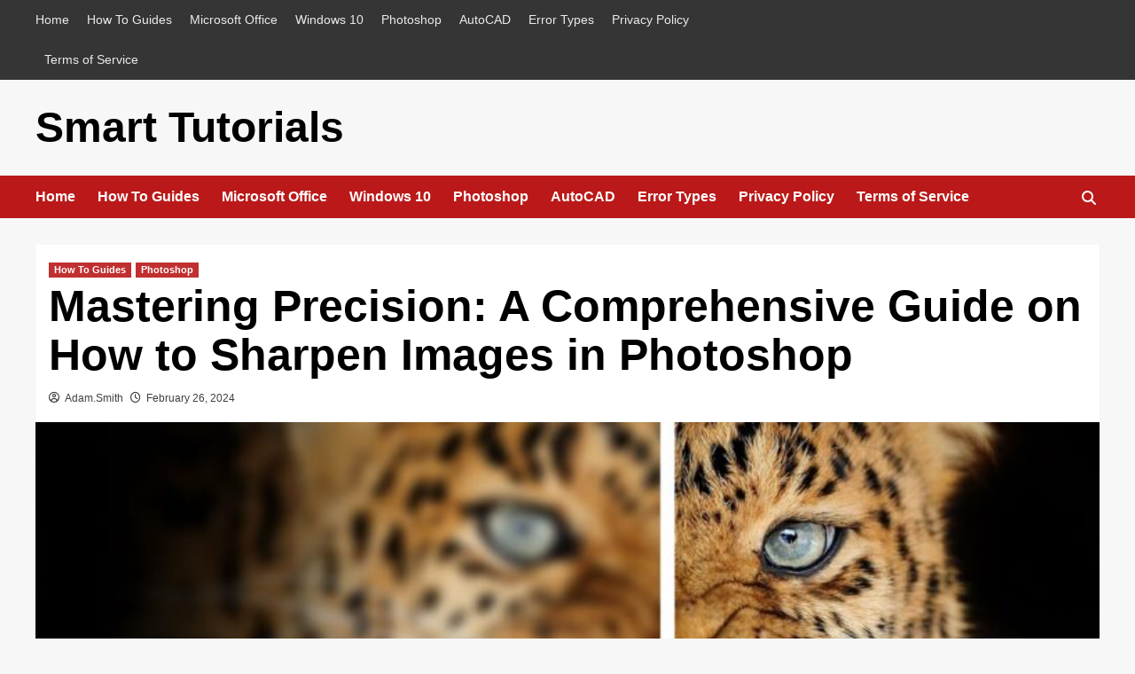

--- FILE ---
content_type: text/html; charset=UTF-8
request_url: https://smart-tutorials.info/mastering-precision-a-comprehensive-guide-on-how-to-sharpen-images-in-photoshop/
body_size: 12387
content:
<!doctype html><html lang="en-US"><head><meta charset="UTF-8"><meta name="viewport" content="width=device-width, initial-scale=1"><link rel="profile" href="https://gmpg.org/xfn/11"><meta name='robots' content='index, follow, max-image-preview:large, max-snippet:-1, max-video-preview:-1' /><link media="all" href="https://smart-tutorials.info/wp-content/cache/autoptimize/css/autoptimize_c214b01d3417810e2b6c0359bb6f968d.css" rel="stylesheet"><title>Mastering Precision: A Comprehensive Guide on How to Sharpen Images in Photoshop - Smart Tutorials</title><link rel="canonical" href="https://smart-tutorials.info/mastering-precision-a-comprehensive-guide-on-how-to-sharpen-images-in-photoshop/" /><meta property="og:locale" content="en_US" /><meta property="og:type" content="article" /><meta property="og:title" content="Mastering Precision: A Comprehensive Guide on How to Sharpen Images in Photoshop - Smart Tutorials" /><meta property="og:description" content="Introduction: In the realm of digital imaging, achieving sharp and crisp visuals is paramount for..." /><meta property="og:url" content="https://smart-tutorials.info/mastering-precision-a-comprehensive-guide-on-how-to-sharpen-images-in-photoshop/" /><meta property="og:site_name" content="Smart Tutorials" /><meta property="article:publisher" content="https://www.facebook.com/SolveTube" /><meta property="article:published_time" content="2024-02-26T06:23:26+00:00" /><meta property="og:image" content="https://smart-tutorials.info/wp-content/uploads/2024/02/How-To-Sharpen-Images-in-Photoshop.jpg" /><meta property="og:image:width" content="1280" /><meta property="og:image:height" content="720" /><meta property="og:image:type" content="image/jpeg" /><meta name="author" content="Adam.Smith" /><meta name="twitter:label1" content="Written by" /><meta name="twitter:data1" content="Adam.Smith" /><meta name="twitter:label2" content="Est. reading time" /><meta name="twitter:data2" content="5 minutes" /> <script type="application/ld+json" class="yoast-schema-graph">{"@context":"https://schema.org","@graph":[{"@type":"WebPage","@id":"https://smart-tutorials.info/mastering-precision-a-comprehensive-guide-on-how-to-sharpen-images-in-photoshop/","url":"https://smart-tutorials.info/mastering-precision-a-comprehensive-guide-on-how-to-sharpen-images-in-photoshop/","name":"Mastering Precision: A Comprehensive Guide on How to Sharpen Images in Photoshop - Smart Tutorials","isPartOf":{"@id":"https://smart-tutorials.info/#website"},"primaryImageOfPage":{"@id":"https://smart-tutorials.info/mastering-precision-a-comprehensive-guide-on-how-to-sharpen-images-in-photoshop/#primaryimage"},"image":{"@id":"https://smart-tutorials.info/mastering-precision-a-comprehensive-guide-on-how-to-sharpen-images-in-photoshop/#primaryimage"},"thumbnailUrl":"https://smart-tutorials.info/wp-content/uploads/2024/02/How-To-Sharpen-Images-in-Photoshop.jpg","datePublished":"2024-02-26T06:23:26+00:00","dateModified":"2024-02-26T06:23:26+00:00","author":{"@id":"https://smart-tutorials.info/#/schema/person/dc300776aa1b5daca712e23f641a2711"},"breadcrumb":{"@id":"https://smart-tutorials.info/mastering-precision-a-comprehensive-guide-on-how-to-sharpen-images-in-photoshop/#breadcrumb"},"inLanguage":"en-US","potentialAction":[{"@type":"ReadAction","target":["https://smart-tutorials.info/mastering-precision-a-comprehensive-guide-on-how-to-sharpen-images-in-photoshop/"]}]},{"@type":"ImageObject","inLanguage":"en-US","@id":"https://smart-tutorials.info/mastering-precision-a-comprehensive-guide-on-how-to-sharpen-images-in-photoshop/#primaryimage","url":"https://smart-tutorials.info/wp-content/uploads/2024/02/How-To-Sharpen-Images-in-Photoshop.jpg","contentUrl":"https://smart-tutorials.info/wp-content/uploads/2024/02/How-To-Sharpen-Images-in-Photoshop.jpg","width":1280,"height":720},{"@type":"BreadcrumbList","@id":"https://smart-tutorials.info/mastering-precision-a-comprehensive-guide-on-how-to-sharpen-images-in-photoshop/#breadcrumb","itemListElement":[{"@type":"ListItem","position":1,"name":"Home","item":"https://smart-tutorials.info/"},{"@type":"ListItem","position":2,"name":"Mastering Precision: A Comprehensive Guide on How to Sharpen Images in Photoshop"}]},{"@type":"WebSite","@id":"https://smart-tutorials.info/#website","url":"https://smart-tutorials.info/","name":"Ocean of Games","description":"","potentialAction":[{"@type":"SearchAction","target":{"@type":"EntryPoint","urlTemplate":"https://smart-tutorials.info/?s={search_term_string}"},"query-input":"required name=search_term_string"}],"inLanguage":"en-US"},{"@type":"Person","@id":"https://smart-tutorials.info/#/schema/person/dc300776aa1b5daca712e23f641a2711","name":"Adam.Smith","image":{"@type":"ImageObject","inLanguage":"en-US","@id":"https://smart-tutorials.info/#/schema/person/image/","url":"https://secure.gravatar.com/avatar/c662e97bcb4a2622aaa990354f2e956f?s=96&d=mm&r=g","contentUrl":"https://secure.gravatar.com/avatar/c662e97bcb4a2622aaa990354f2e956f?s=96&d=mm&r=g","caption":"Adam.Smith"},"url":"https://smart-tutorials.info/author/adam-smith/"}]}</script> <style id='classic-theme-styles-inline-css' type='text/css'>/*! This file is auto-generated */
.wp-block-button__link{color:#fff;background-color:#32373c;border-radius:9999px;box-shadow:none;text-decoration:none;padding:calc(.667em + 2px) calc(1.333em + 2px);font-size:1.125em}.wp-block-file__button{background:#32373c;color:#fff;text-decoration:none}</style><style id='global-styles-inline-css' type='text/css'>body{--wp--preset--color--black: #000000;--wp--preset--color--cyan-bluish-gray: #abb8c3;--wp--preset--color--white: #ffffff;--wp--preset--color--pale-pink: #f78da7;--wp--preset--color--vivid-red: #cf2e2e;--wp--preset--color--luminous-vivid-orange: #ff6900;--wp--preset--color--luminous-vivid-amber: #fcb900;--wp--preset--color--light-green-cyan: #7bdcb5;--wp--preset--color--vivid-green-cyan: #00d084;--wp--preset--color--pale-cyan-blue: #8ed1fc;--wp--preset--color--vivid-cyan-blue: #0693e3;--wp--preset--color--vivid-purple: #9b51e0;--wp--preset--gradient--vivid-cyan-blue-to-vivid-purple: linear-gradient(135deg,rgba(6,147,227,1) 0%,rgb(155,81,224) 100%);--wp--preset--gradient--light-green-cyan-to-vivid-green-cyan: linear-gradient(135deg,rgb(122,220,180) 0%,rgb(0,208,130) 100%);--wp--preset--gradient--luminous-vivid-amber-to-luminous-vivid-orange: linear-gradient(135deg,rgba(252,185,0,1) 0%,rgba(255,105,0,1) 100%);--wp--preset--gradient--luminous-vivid-orange-to-vivid-red: linear-gradient(135deg,rgba(255,105,0,1) 0%,rgb(207,46,46) 100%);--wp--preset--gradient--very-light-gray-to-cyan-bluish-gray: linear-gradient(135deg,rgb(238,238,238) 0%,rgb(169,184,195) 100%);--wp--preset--gradient--cool-to-warm-spectrum: linear-gradient(135deg,rgb(74,234,220) 0%,rgb(151,120,209) 20%,rgb(207,42,186) 40%,rgb(238,44,130) 60%,rgb(251,105,98) 80%,rgb(254,248,76) 100%);--wp--preset--gradient--blush-light-purple: linear-gradient(135deg,rgb(255,206,236) 0%,rgb(152,150,240) 100%);--wp--preset--gradient--blush-bordeaux: linear-gradient(135deg,rgb(254,205,165) 0%,rgb(254,45,45) 50%,rgb(107,0,62) 100%);--wp--preset--gradient--luminous-dusk: linear-gradient(135deg,rgb(255,203,112) 0%,rgb(199,81,192) 50%,rgb(65,88,208) 100%);--wp--preset--gradient--pale-ocean: linear-gradient(135deg,rgb(255,245,203) 0%,rgb(182,227,212) 50%,rgb(51,167,181) 100%);--wp--preset--gradient--electric-grass: linear-gradient(135deg,rgb(202,248,128) 0%,rgb(113,206,126) 100%);--wp--preset--gradient--midnight: linear-gradient(135deg,rgb(2,3,129) 0%,rgb(40,116,252) 100%);--wp--preset--font-size--small: 13px;--wp--preset--font-size--medium: 20px;--wp--preset--font-size--large: 36px;--wp--preset--font-size--x-large: 42px;--wp--preset--spacing--20: 0.44rem;--wp--preset--spacing--30: 0.67rem;--wp--preset--spacing--40: 1rem;--wp--preset--spacing--50: 1.5rem;--wp--preset--spacing--60: 2.25rem;--wp--preset--spacing--70: 3.38rem;--wp--preset--spacing--80: 5.06rem;--wp--preset--shadow--natural: 6px 6px 9px rgba(0, 0, 0, 0.2);--wp--preset--shadow--deep: 12px 12px 50px rgba(0, 0, 0, 0.4);--wp--preset--shadow--sharp: 6px 6px 0px rgba(0, 0, 0, 0.2);--wp--preset--shadow--outlined: 6px 6px 0px -3px rgba(255, 255, 255, 1), 6px 6px rgba(0, 0, 0, 1);--wp--preset--shadow--crisp: 6px 6px 0px rgba(0, 0, 0, 1);}:where(.is-layout-flex){gap: 0.5em;}:where(.is-layout-grid){gap: 0.5em;}body .is-layout-flow > .alignleft{float: left;margin-inline-start: 0;margin-inline-end: 2em;}body .is-layout-flow > .alignright{float: right;margin-inline-start: 2em;margin-inline-end: 0;}body .is-layout-flow > .aligncenter{margin-left: auto !important;margin-right: auto !important;}body .is-layout-constrained > .alignleft{float: left;margin-inline-start: 0;margin-inline-end: 2em;}body .is-layout-constrained > .alignright{float: right;margin-inline-start: 2em;margin-inline-end: 0;}body .is-layout-constrained > .aligncenter{margin-left: auto !important;margin-right: auto !important;}body .is-layout-constrained > :where(:not(.alignleft):not(.alignright):not(.alignfull)){max-width: var(--wp--style--global--content-size);margin-left: auto !important;margin-right: auto !important;}body .is-layout-constrained > .alignwide{max-width: var(--wp--style--global--wide-size);}body .is-layout-flex{display: flex;}body .is-layout-flex{flex-wrap: wrap;align-items: center;}body .is-layout-flex > *{margin: 0;}body .is-layout-grid{display: grid;}body .is-layout-grid > *{margin: 0;}:where(.wp-block-columns.is-layout-flex){gap: 2em;}:where(.wp-block-columns.is-layout-grid){gap: 2em;}:where(.wp-block-post-template.is-layout-flex){gap: 1.25em;}:where(.wp-block-post-template.is-layout-grid){gap: 1.25em;}.has-black-color{color: var(--wp--preset--color--black) !important;}.has-cyan-bluish-gray-color{color: var(--wp--preset--color--cyan-bluish-gray) !important;}.has-white-color{color: var(--wp--preset--color--white) !important;}.has-pale-pink-color{color: var(--wp--preset--color--pale-pink) !important;}.has-vivid-red-color{color: var(--wp--preset--color--vivid-red) !important;}.has-luminous-vivid-orange-color{color: var(--wp--preset--color--luminous-vivid-orange) !important;}.has-luminous-vivid-amber-color{color: var(--wp--preset--color--luminous-vivid-amber) !important;}.has-light-green-cyan-color{color: var(--wp--preset--color--light-green-cyan) !important;}.has-vivid-green-cyan-color{color: var(--wp--preset--color--vivid-green-cyan) !important;}.has-pale-cyan-blue-color{color: var(--wp--preset--color--pale-cyan-blue) !important;}.has-vivid-cyan-blue-color{color: var(--wp--preset--color--vivid-cyan-blue) !important;}.has-vivid-purple-color{color: var(--wp--preset--color--vivid-purple) !important;}.has-black-background-color{background-color: var(--wp--preset--color--black) !important;}.has-cyan-bluish-gray-background-color{background-color: var(--wp--preset--color--cyan-bluish-gray) !important;}.has-white-background-color{background-color: var(--wp--preset--color--white) !important;}.has-pale-pink-background-color{background-color: var(--wp--preset--color--pale-pink) !important;}.has-vivid-red-background-color{background-color: var(--wp--preset--color--vivid-red) !important;}.has-luminous-vivid-orange-background-color{background-color: var(--wp--preset--color--luminous-vivid-orange) !important;}.has-luminous-vivid-amber-background-color{background-color: var(--wp--preset--color--luminous-vivid-amber) !important;}.has-light-green-cyan-background-color{background-color: var(--wp--preset--color--light-green-cyan) !important;}.has-vivid-green-cyan-background-color{background-color: var(--wp--preset--color--vivid-green-cyan) !important;}.has-pale-cyan-blue-background-color{background-color: var(--wp--preset--color--pale-cyan-blue) !important;}.has-vivid-cyan-blue-background-color{background-color: var(--wp--preset--color--vivid-cyan-blue) !important;}.has-vivid-purple-background-color{background-color: var(--wp--preset--color--vivid-purple) !important;}.has-black-border-color{border-color: var(--wp--preset--color--black) !important;}.has-cyan-bluish-gray-border-color{border-color: var(--wp--preset--color--cyan-bluish-gray) !important;}.has-white-border-color{border-color: var(--wp--preset--color--white) !important;}.has-pale-pink-border-color{border-color: var(--wp--preset--color--pale-pink) !important;}.has-vivid-red-border-color{border-color: var(--wp--preset--color--vivid-red) !important;}.has-luminous-vivid-orange-border-color{border-color: var(--wp--preset--color--luminous-vivid-orange) !important;}.has-luminous-vivid-amber-border-color{border-color: var(--wp--preset--color--luminous-vivid-amber) !important;}.has-light-green-cyan-border-color{border-color: var(--wp--preset--color--light-green-cyan) !important;}.has-vivid-green-cyan-border-color{border-color: var(--wp--preset--color--vivid-green-cyan) !important;}.has-pale-cyan-blue-border-color{border-color: var(--wp--preset--color--pale-cyan-blue) !important;}.has-vivid-cyan-blue-border-color{border-color: var(--wp--preset--color--vivid-cyan-blue) !important;}.has-vivid-purple-border-color{border-color: var(--wp--preset--color--vivid-purple) !important;}.has-vivid-cyan-blue-to-vivid-purple-gradient-background{background: var(--wp--preset--gradient--vivid-cyan-blue-to-vivid-purple) !important;}.has-light-green-cyan-to-vivid-green-cyan-gradient-background{background: var(--wp--preset--gradient--light-green-cyan-to-vivid-green-cyan) !important;}.has-luminous-vivid-amber-to-luminous-vivid-orange-gradient-background{background: var(--wp--preset--gradient--luminous-vivid-amber-to-luminous-vivid-orange) !important;}.has-luminous-vivid-orange-to-vivid-red-gradient-background{background: var(--wp--preset--gradient--luminous-vivid-orange-to-vivid-red) !important;}.has-very-light-gray-to-cyan-bluish-gray-gradient-background{background: var(--wp--preset--gradient--very-light-gray-to-cyan-bluish-gray) !important;}.has-cool-to-warm-spectrum-gradient-background{background: var(--wp--preset--gradient--cool-to-warm-spectrum) !important;}.has-blush-light-purple-gradient-background{background: var(--wp--preset--gradient--blush-light-purple) !important;}.has-blush-bordeaux-gradient-background{background: var(--wp--preset--gradient--blush-bordeaux) !important;}.has-luminous-dusk-gradient-background{background: var(--wp--preset--gradient--luminous-dusk) !important;}.has-pale-ocean-gradient-background{background: var(--wp--preset--gradient--pale-ocean) !important;}.has-electric-grass-gradient-background{background: var(--wp--preset--gradient--electric-grass) !important;}.has-midnight-gradient-background{background: var(--wp--preset--gradient--midnight) !important;}.has-small-font-size{font-size: var(--wp--preset--font-size--small) !important;}.has-medium-font-size{font-size: var(--wp--preset--font-size--medium) !important;}.has-large-font-size{font-size: var(--wp--preset--font-size--large) !important;}.has-x-large-font-size{font-size: var(--wp--preset--font-size--x-large) !important;}
.wp-block-navigation a:where(:not(.wp-element-button)){color: inherit;}
:where(.wp-block-post-template.is-layout-flex){gap: 1.25em;}:where(.wp-block-post-template.is-layout-grid){gap: 1.25em;}
:where(.wp-block-columns.is-layout-flex){gap: 2em;}:where(.wp-block-columns.is-layout-grid){gap: 2em;}
.wp-block-pullquote{font-size: 1.5em;line-height: 1.6;}</style> <script type="text/javascript" async='async' src="https://smart-tutorials.info/wp-includes/js/jquery/jquery.min.js?ver=3.7.1" id="jquery-core-js"></script> <script type="text/javascript" async='async' src="https://smart-tutorials.info/wp-includes/js/jquery/jquery-migrate.min.js?ver=3.4.1" id="jquery-migrate-js"></script> <script type="text/javascript" id="jquery-js-after">jQuery(document).ready(function() {
	jQuery(".c64568275653a4a553514ea9ff63e250").click(function() {
		jQuery.post(
			"https://smart-tutorials.info/wp-admin/admin-ajax.php", {
				"action": "quick_adsense_onpost_ad_click",
				"quick_adsense_onpost_ad_index": jQuery(this).attr("data-index"),
				"quick_adsense_nonce": "a372d5db7b",
			}, function(response) { }
		);
	});
});</script>  <script async src="https://www.googletagmanager.com/gtag/js?id=G-3ZMCQX2LZ8"></script> <script>window.dataLayer = window.dataLayer || [];
  function gtag(){dataLayer.push(arguments);}
  gtag('js', new Date());

  gtag('config', 'G-3ZMCQX2LZ8');</script><style data-context="foundation-flickity-css">/*! Flickity v2.0.2
http://flickity.metafizzy.co
---------------------------------------------- */.flickity-enabled{position:relative}.flickity-enabled:focus{outline:0}.flickity-viewport{overflow:hidden;position:relative;height:100%}.flickity-slider{position:absolute;width:100%;height:100%}.flickity-enabled.is-draggable{-webkit-tap-highlight-color:transparent;tap-highlight-color:transparent;-webkit-user-select:none;-moz-user-select:none;-ms-user-select:none;user-select:none}.flickity-enabled.is-draggable .flickity-viewport{cursor:move;cursor:-webkit-grab;cursor:grab}.flickity-enabled.is-draggable .flickity-viewport.is-pointer-down{cursor:-webkit-grabbing;cursor:grabbing}.flickity-prev-next-button{position:absolute;top:50%;width:44px;height:44px;border:none;border-radius:50%;background:#fff;background:hsla(0,0%,100%,.75);cursor:pointer;-webkit-transform:translateY(-50%);transform:translateY(-50%)}.flickity-prev-next-button:hover{background:#fff}.flickity-prev-next-button:focus{outline:0;box-shadow:0 0 0 5px #09f}.flickity-prev-next-button:active{opacity:.6}.flickity-prev-next-button.previous{left:10px}.flickity-prev-next-button.next{right:10px}.flickity-rtl .flickity-prev-next-button.previous{left:auto;right:10px}.flickity-rtl .flickity-prev-next-button.next{right:auto;left:10px}.flickity-prev-next-button:disabled{opacity:.3;cursor:auto}.flickity-prev-next-button svg{position:absolute;left:20%;top:20%;width:60%;height:60%}.flickity-prev-next-button .arrow{fill:#333}.flickity-page-dots{position:absolute;width:100%;bottom:-25px;padding:0;margin:0;list-style:none;text-align:center;line-height:1}.flickity-rtl .flickity-page-dots{direction:rtl}.flickity-page-dots .dot{display:inline-block;width:10px;height:10px;margin:0 8px;background:#333;border-radius:50%;opacity:.25;cursor:pointer}.flickity-page-dots .dot.is-selected{opacity:1}</style><style data-context="foundation-slideout-css">.slideout-menu{position:fixed;left:0;top:0;bottom:0;right:auto;z-index:0;width:256px;overflow-y:auto;-webkit-overflow-scrolling:touch;display:none}.slideout-menu.pushit-right{left:auto;right:0}.slideout-panel{position:relative;z-index:1;will-change:transform}.slideout-open,.slideout-open .slideout-panel,.slideout-open body{overflow:hidden}.slideout-open .slideout-menu{display:block}.pushit{display:none}</style><style type="text/css">.site-title a,
            .site-header .site-branding .site-title a:visited,
            .site-header .site-branding .site-title a:hover,
            .site-description {
                color: #000000;
            }

            .site-branding .site-title {
                font-size: 48px;
            }

            @media only screen and (max-width: 640px) {
                .header-layout-3 .site-header .site-branding .site-title,
                .site-branding .site-title {
                    font-size: 60px;

                }
              }   

           @media only screen and (max-width: 375px) {
               .header-layout-3 .site-header .site-branding .site-title,
               .site-branding .site-title {
                        font-size: 50px;

                    }
                }
                
                    @media (min-width: 768px){
            .elementor-default .elementor-section.elementor-section-full_width > .elementor-container,
            .elementor-page .elementor-section.elementor-section-full_width > .elementor-container,
            .elementor-default .elementor-section.elementor-section-boxed > .elementor-container,
            .elementor-page .elementor-section.elementor-section-boxed > .elementor-container {
                max-width: 730px;
            }
        }
        @media (min-width: 992px){
            .elementor-default .elementor-section.elementor-section-full_width > .elementor-container,
            .elementor-page .elementor-section.elementor-section-full_width > .elementor-container,
            .elementor-default .elementor-section.elementor-section-boxed > .elementor-container,
            .elementor-page .elementor-section.elementor-section-boxed > .elementor-container {
                max-width: 950px;
            }
        }
        @media only screen and (min-width: 1401px){
            .elementor-default .elementor-section.elementor-section-full_width > .elementor-container,
            .elementor-page .elementor-section.elementor-section-full_width > .elementor-container,
            .elementor-default .elementor-section.elementor-section-boxed > .elementor-container,
            .elementor-page .elementor-section.elementor-section-boxed > .elementor-container {
                max-width: 1180px;
            }
        }
        @media only screen and (min-width: 1200px) and (max-width: 1400px){
            .elementor-default .elementor-section.elementor-section-full_width > .elementor-container,
            .elementor-page .elementor-section.elementor-section-full_width > .elementor-container,
            .elementor-default .elementor-section.elementor-section-boxed > .elementor-container,
            .elementor-page .elementor-section.elementor-section-boxed > .elementor-container {
                max-width: 1160px;
            }
        }
        @media (min-width: 1680px){            
            .elementor-default .elementor-section.elementor-section-full_width > .elementor-container,
            .elementor-page .elementor-section.elementor-section-full_width > .elementor-container,
            .elementor-default .elementor-section.elementor-section-boxed > .elementor-container,
            .elementor-page .elementor-section.elementor-section-boxed > .elementor-container {
                max-width: 1580px;
            }
        }
        
        .align-content-left .elementor-section-stretched,
        .align-content-right .elementor-section-stretched {
            max-width: 100%;
            left: 0 !important;
        }</style><style>.ios7.web-app-mode.has-fixed header{ background-color: rgba(3,122,221,.88);}</style></head><body class="post-template-default single single-post postid-22380 single-format-standard wp-embed-responsive default-content-layout scrollup-sticky-header aft-sticky-header aft-sticky-sidebar default aft-main-banner-slider-editors-picks-trending single-content-mode-default header-image-default full-width-content"><div id="af-preloader"><div id="loader-wrapper"><div id="loader"></div></div></div><div id="page" class="site"> <a class="skip-link screen-reader-text" href="#content">Skip to content</a><div class="header-layout-1"><div class="top-masthead"><div class="container"><div class="row"><div class="col-xs-12 col-sm-12 col-md-8 device-center"><div class="top-navigation"><ul id="top-menu" class="menu"><li id="menu-item-22051" class="menu-item menu-item-type-custom menu-item-object-custom menu-item-home menu-item-22051"><a href="https://smart-tutorials.info/">Home</a></li><li id="menu-item-22045" class="menu-item menu-item-type-taxonomy menu-item-object-category current-post-ancestor current-menu-parent current-post-parent menu-item-22045"><a href="https://smart-tutorials.info/category/how-to-guides/">How To Guides</a></li><li id="menu-item-22046" class="menu-item menu-item-type-taxonomy menu-item-object-category menu-item-22046"><a href="https://smart-tutorials.info/category/how-to-guides/microsoft-office/">Microsoft Office</a></li><li id="menu-item-22047" class="menu-item menu-item-type-taxonomy menu-item-object-category menu-item-22047"><a href="https://smart-tutorials.info/category/how-to-guides/windows-10/">Windows 10</a></li><li id="menu-item-22048" class="menu-item menu-item-type-taxonomy menu-item-object-category current-post-ancestor current-menu-parent current-post-parent menu-item-22048"><a href="https://smart-tutorials.info/category/how-to-guides/photoshop/">Photoshop</a></li><li id="menu-item-22049" class="menu-item menu-item-type-taxonomy menu-item-object-category menu-item-22049"><a href="https://smart-tutorials.info/category/how-to-guides/autocad/">AutoCAD</a></li><li id="menu-item-22050" class="menu-item menu-item-type-taxonomy menu-item-object-category menu-item-22050"><a href="https://smart-tutorials.info/category/fix-specific-errors/">Error Types</a></li><li id="menu-item-22052" class="menu-item menu-item-type-post_type menu-item-object-page menu-item-22052"><a href="https://smart-tutorials.info/privacy-policy/">Privacy Policy</a></li><li id="menu-item-22053" class="menu-item menu-item-type-post_type menu-item-object-page menu-item-22053"><a href="https://smart-tutorials.info/terms-of-service/">Terms of Service</a></li></ul></div></div></div></div></div><header id="masthead" class="site-header"><div class="masthead-banner " data-background=""><div class="container"><div class="row"><div class="col-md-4"><div class="site-branding"><p class="site-title font-family-1"> <a href="https://smart-tutorials.info/" rel="home">Smart Tutorials</a></p></div></div><div class="col-md-8"></div></div></div></div><nav id="site-navigation" class="main-navigation"><div class="container"><div class="row"><div class="kol-12"><div class="navigation-container"><div class="main-navigation-container-items-wrapper"> <span class="toggle-menu" aria-controls="primary-menu" aria-expanded="false"> <a href="javascript:void(0)" class="aft-void-menu"> <span class="screen-reader-text">Primary Menu</span> <i class="ham"></i> </a> </span> <span class="af-mobile-site-title-wrap"><p class="site-title font-family-1"> <a href="https://smart-tutorials.info/" rel="home">Smart Tutorials</a></p> </span><div class="menu main-menu"><ul id="primary-menu" class="menu"><li class="menu-item menu-item-type-custom menu-item-object-custom menu-item-home menu-item-22051"><a href="https://smart-tutorials.info/">Home</a></li><li class="menu-item menu-item-type-taxonomy menu-item-object-category current-post-ancestor current-menu-parent current-post-parent menu-item-22045"><a href="https://smart-tutorials.info/category/how-to-guides/">How To Guides</a></li><li class="menu-item menu-item-type-taxonomy menu-item-object-category menu-item-22046"><a href="https://smart-tutorials.info/category/how-to-guides/microsoft-office/">Microsoft Office</a></li><li class="menu-item menu-item-type-taxonomy menu-item-object-category menu-item-22047"><a href="https://smart-tutorials.info/category/how-to-guides/windows-10/">Windows 10</a></li><li class="menu-item menu-item-type-taxonomy menu-item-object-category current-post-ancestor current-menu-parent current-post-parent menu-item-22048"><a href="https://smart-tutorials.info/category/how-to-guides/photoshop/">Photoshop</a></li><li class="menu-item menu-item-type-taxonomy menu-item-object-category menu-item-22049"><a href="https://smart-tutorials.info/category/how-to-guides/autocad/">AutoCAD</a></li><li class="menu-item menu-item-type-taxonomy menu-item-object-category menu-item-22050"><a href="https://smart-tutorials.info/category/fix-specific-errors/">Error Types</a></li><li class="menu-item menu-item-type-post_type menu-item-object-page menu-item-22052"><a href="https://smart-tutorials.info/privacy-policy/">Privacy Policy</a></li><li class="menu-item menu-item-type-post_type menu-item-object-page menu-item-22053"><a href="https://smart-tutorials.info/terms-of-service/">Terms of Service</a></li></ul></div></div><div class="cart-search"><div class="af-search-wrap"><div class="search-overlay"> <a href="#" title="Search" class="search-icon"> <i class="fa fa-search"></i> </a><div class="af-search-form"><form role="search" method="get" class="search-form" action="https://smart-tutorials.info/"> <label> <span class="screen-reader-text">Search for:</span> <input type="search" class="search-field" placeholder="Search &hellip;" value="" name="s" /> </label> <input type="submit" class="search-submit" value="Search" /></form></div></div></div></div></div></div></div></div></nav></header></div><div id="content" class="container"><div class="section-block-upper row"><div id="primary" class="content-area"><main id="main" class="site-main"><article id="post-22380" class="af-single-article post-22380 post type-post status-publish format-standard has-post-thumbnail hentry category-how-to-guides category-photoshop"><div class="entry-content-wrap"><header class="entry-header"><div class="header-details-wrapper"><div class="entry-header-details"><div class="figure-categories figure-categories-bg"><ul class="cat-links"><li class="meta-category"> <a class="covernews-categories category-color-1" href="https://smart-tutorials.info/category/how-to-guides/" alt="View all posts in How To Guides"> How To Guides </a></li><li class="meta-category"> <a class="covernews-categories category-color-1" href="https://smart-tutorials.info/category/how-to-guides/photoshop/" alt="View all posts in Photoshop"> Photoshop </a></li></ul></div><h1 class="entry-title">Mastering Precision: A Comprehensive Guide on How to Sharpen Images in Photoshop</h1> <span class="author-links"> <span class="item-metadata posts-author"> <i class="far fa-user-circle"></i> <a href="https://smart-tutorials.info/author/adam-smith/"> Adam.Smith </a> </span> <span class="item-metadata posts-date"> <i class="far fa-clock"></i> <a href="https://smart-tutorials.info/2024/02/"> February 26, 2024 </a> </span> </span></div></div><div class="aft-post-thumbnail-wrapper"><div class="post-thumbnail full-width-image"> <img width="640" height="360" src="https://smart-tutorials.info/wp-content/uploads/2024/02/How-To-Sharpen-Images-in-Photoshop-1024x576.jpg" class="attachment-large size-large wp-post-image" alt="" decoding="async" fetchpriority="high" srcset="https://smart-tutorials.info/wp-content/uploads/2024/02/How-To-Sharpen-Images-in-Photoshop-1024x576.jpg 1024w, https://smart-tutorials.info/wp-content/uploads/2024/02/How-To-Sharpen-Images-in-Photoshop-300x169.jpg 300w, https://smart-tutorials.info/wp-content/uploads/2024/02/How-To-Sharpen-Images-in-Photoshop-768x432.jpg 768w, https://smart-tutorials.info/wp-content/uploads/2024/02/How-To-Sharpen-Images-in-Photoshop.jpg 1280w" sizes="(max-width: 640px) 100vw, 640px" /></div></div></header><div class="entry-content"><div class="flex-1 overflow-hidden"><div class="react-scroll-to-bottom--css-pmgfd-79elbk h-full"><div class="react-scroll-to-bottom--css-pmgfd-1n7m0yu"><div class="flex flex-col pb-9 text-sm"><div class="w-full text-token-text-primary" data-testid="conversation-turn-75"><div class="px-4 py-2 justify-center text-base md:gap-6 m-auto"><div class="flex flex-1 text-base mx-auto gap-3 md:px-5 lg:px-1 xl:px-5 md:max-w-3xl lg:max-w-[40rem] xl:max-w-[48rem] group final-completion"><div class="relative flex w-full flex-col agent-turn"><div class="flex-col gap-1 md:gap-3"><div class="flex flex-grow flex-col max-w-full"><div class="min-h-[20px] text-message flex flex-col items-start gap-3 whitespace-pre-wrap break-words [.text-message+&amp;]:mt-5 overflow-x-auto" data-message-author-role="assistant" data-message-id="8ea08708-e249-4de5-b0a0-84572c3a5aa9"><div class="markdown prose w-full break-words dark:prose-invert dark"><p>Introduction: In the realm of digital imaging, achieving sharp and crisp visuals is paramount for conveying detail, depth, and overall impact. Adobe Photoshop, the premier software for image editing, offers a plethora of tools and techniques to enhance the sharpness of your images. This comprehensive guide will take you on a journey through the art and science of sharpening images in Photoshop, covering essential concepts, tools, and advanced techniques to elevate your photography and digital artwork.</p><p>Section 1: The Importance of Sharpness in Images Understanding the significance of image sharpness is the first step in mastering the art of sharpening. This section will explore why sharpness matters in visual storytelling, discussing its impact on clarity, detail, and the overall viewer experience. From enhancing fine textures to improving the readability of text, delve into the myriad ways sharpness contributes to the visual narrative.</p><p>Section 2: Photoshop&#8217;s Arsenal of Sharpening Tools Adobe Photoshop boasts a diverse array of tools specifically designed for sharpening images. This section will introduce and demystify the primary sharpening tools in Photoshop, including Unsharp Mask, Smart Sharpen, and Sharpen. Gain insights into the unique features, strengths, and applications of each tool, setting the stage for a nuanced approach to sharpening.</p><p>Section 3: Understanding the Unsharp Mask (USM) Filter The Unsharp Mask (USM) filter is a cornerstone of sharpening in Photoshop. This section will provide an in-depth exploration of the Unsharp Mask filter, dissecting its parameters such as Amount, Radius, and Threshold. Learn how to leverage the USM filter to enhance edge contrast, define details, and achieve optimal sharpness in your images.</p><p>Section 4: Smart Sharpen: Harnessing Advanced Sharpening Capabilities Smart Sharpen is a powerful tool in Photoshop, offering advanced features and customization options. This section will delve into the intricacies of Smart Sharpen, exploring the benefits of its intuitive controls, including Remove, Reduce Noise, and Fade Amount. Uncover how Smart Sharpen empowers you to target specific areas for sharpening and achieve professional-grade results.</p><p>Section 5: The Sharpen Tool: Precision in Localized Enhancements For targeted and localized sharpening, the Sharpen tool in Photoshop is an invaluable asset. This section will guide you through the application of the Sharpen tool, explaining its brush dynamics, strength settings, and blending modes. Explore how the Sharpen tool enables precise enhancements in specific areas, offering unparalleled control over the sharpening process.</p><p>Section 6: High Pass Filter Technique: A Dynamic Sharpening Approach The High Pass filter technique is a versatile method that allows for dynamic and customizable sharpening. This section will introduce the High Pass filter, demonstrating how it can be employed to accentuate details while minimizing halos and artifacts. Learn the step-by-step process of utilizing the High Pass filter for both global and selective sharpening.</p><p>Section 7: Sharpening with Layer Masks: Controlled and Subtle Enhancements Achieving subtle and controlled sharpening is often the goal in professional image editing. This section will unveil the power of layer masks in conjunction with sharpening techniques. Explore how layer masks enable you to apply sharpening selectively, focusing on specific areas while preserving the overall aesthetic and avoiding over-sharpening pitfalls.</p><p>Section 8: Incorporating Blending Modes for Creative Sharpening Beyond traditional sharpening methods, blending modes offer a creative avenue for enhancing image sharpness. This section will showcase how blending modes such as Overlay and Soft Light can be employed to creatively sharpen images. Discover how to add a touch of drama and vibrancy to your visuals through strategic blending mode applications.</p><p>Section 9: Targeted Sharpening with Selective Adjustments In certain scenarios, targeted sharpening is required for specific elements within an image. This section will explore selective sharpening through targeted adjustments. Learn how to use selection tools, such as the Lasso or Quick Selection tool, in tandem with sharpening techniques to isolate and enhance specific objects or regions within your composition.</p><p>Section 10: Pre-Sharpening Strategies for Different Types of Images Tailoring your sharpening approach to the specific characteristics of your images is essential for optimal results. This section will provide pre-sharpening strategies for different types of images, including portraits, landscapes, and macro photography. Understand how the nuances of each genre influence your sharpening decisions and adapt your techniques accordingly.</p><p>Section 11: Post-Sharpening Considerations and Output Optimization Post-sharpening considerations play a crucial role in the final presentation of your images. This section will guide you through important factors such as viewing distance, output size, and intended display medium. Learn how to optimize your sharpening for web, print, and various digital platforms to ensure your images shine with clarity and impact.</p><p>Section 12: Addressing Common Challenges and Avoiding Over-Sharpening As with any image editing process, challenges and pitfalls may arise during sharpening. This section will address common issues, such as haloing, artifacts, and over-sharpening. Gain insights into troubleshooting techniques and best practices to overcome challenges and maintain a delicate balance between sharpening and preserving the natural aesthetics of your images.</p><p>Section 13: Incorporating Sharpening into Your Workflow Efficient workflow integration is key to mastering the art of sharpening in Photoshop. This section will provide practical insights into incorporating sharpening seamlessly into your overall image editing workflow. Explore tips for order of operations, non-destructive editing practices, and how to revisit and adjust sharpening during different stages of your creative process.</p><p>Section 14: Advanced Techniques for Specialized Sharpening For those seeking to push the boundaries of sharpening mastery, this section will unveil advanced techniques for specialized scenarios. Explore topics such as frequency separation for sharpening, sharpening in LAB color mode, and using third-party plugins to achieve unparalleled precision in your sharpening endeavors.</p><p>Section 15: Constant Learning and Adaptation in Sharpening The world of digital imaging is ever-evolving, and sharpening techniques are no exception. This section will emphasize the importance of continuous learning and adaptation in sharpening. Stay informed about updates in Photoshop, explore emerging technologies, and embrace a mindset of perpetual improvement to refine your sharpening skills over time.</p><p>Conclusion: Mastering the art of sharpening in Photoshop is a journey that combines technical proficiency with artistic intuition. As you navigate through the comprehensive guide provided, may the insights, techniques, and advanced strategies empower you to enhance the sharpness of your images with precision and creativity. Whether you are a photographer, graphic designer, or digital artist, may your sharpening endeavors elevate your visual storytelling and leave a lasting impression on your audience. Sharpen your skills, sharpen your images, and let your creativity shine with newfound clarity and brilliance.</p></div></div></div></div></div></div></div></div></div></div></div></div><div style="font-size: 0px; height: 0px; line-height: 0px; margin: 0; padding: 0; clear: both;"></div><div class="post-item-metadata entry-meta"></div><nav class="navigation post-navigation" aria-label="Continue Reading"><h2 class="screen-reader-text">Continue Reading</h2><div class="nav-links"><div class="nav-previous"><a href="https://smart-tutorials.info/illuminating-artistry-a-comprehensive-guide-to-creating-a-sun-glow-effect-in-photoshop-sun-flare-tutorial/" rel="prev"><span class="em-post-navigation">Previous</span> Illuminating Artistry: A Comprehensive Guide to Creating a Sun Glow Effect in Photoshop – Sun Flare Tutorial</a></div><div class="nav-next"><a href="https://smart-tutorials.info/unveiling-hidden-gems-3-photoshop-hacks-that-will-revolutionize-your-editing-game/" rel="next"><span class="em-post-navigation">Next</span> Unveiling Hidden Gems: 3 Photoshop Hacks That Will Revolutionize Your Editing Game</a></div></div></nav></div></div><div class="promotionspace enable-promotionspace"><div class="em-reated-posts  col-ten"><div class="row"><h3 class="related-title"> More Stories</h3><div class="row"><div class="col-sm-4 latest-posts-grid" data-mh="latest-posts-grid"><div class="spotlight-post"><figure class="categorised-article inside-img"><div class="categorised-article-wrapper"><div class="data-bg-hover data-bg-categorised read-bg-img"> <a href="https://smart-tutorials.info/without-the-need-for-additional-software-how-to-monitor-the-temperatures-of-your-computer/"> <noscript><img width="300" height="200" src="https://smart-tutorials.info/wp-content/uploads/2025/10/How-to-Monitor-PC-Temperatures-in-Windows-Without-Extra-Software-300x200.jpg" class="attachment-medium size-medium wp-post-image" alt="Without the Need for Additional Software How to Monitor the Temperatures of Your Computer?" decoding="async" srcset="https://smart-tutorials.info/wp-content/uploads/2025/10/How-to-Monitor-PC-Temperatures-in-Windows-Without-Extra-Software-300x200.jpg 300w, https://smart-tutorials.info/wp-content/uploads/2025/10/How-to-Monitor-PC-Temperatures-in-Windows-Without-Extra-Software-1024x683.jpg 1024w, https://smart-tutorials.info/wp-content/uploads/2025/10/How-to-Monitor-PC-Temperatures-in-Windows-Without-Extra-Software-768x512.jpg 768w, https://smart-tutorials.info/wp-content/uploads/2025/10/How-to-Monitor-PC-Temperatures-in-Windows-Without-Extra-Software-1536x1024.jpg 1536w, https://smart-tutorials.info/wp-content/uploads/2025/10/How-to-Monitor-PC-Temperatures-in-Windows-Without-Extra-Software.jpg 1920w" sizes="(max-width: 300px) 100vw, 300px" /></noscript><img width="300" height="200" src='data:image/svg+xml,%3Csvg%20xmlns=%22http://www.w3.org/2000/svg%22%20viewBox=%220%200%20300%20200%22%3E%3C/svg%3E' data-src="https://smart-tutorials.info/wp-content/uploads/2025/10/How-to-Monitor-PC-Temperatures-in-Windows-Without-Extra-Software-300x200.jpg" class="lazyload attachment-medium size-medium wp-post-image" alt="Without the Need for Additional Software How to Monitor the Temperatures of Your Computer?" decoding="async" data-srcset="https://smart-tutorials.info/wp-content/uploads/2025/10/How-to-Monitor-PC-Temperatures-in-Windows-Without-Extra-Software-300x200.jpg 300w, https://smart-tutorials.info/wp-content/uploads/2025/10/How-to-Monitor-PC-Temperatures-in-Windows-Without-Extra-Software-1024x683.jpg 1024w, https://smart-tutorials.info/wp-content/uploads/2025/10/How-to-Monitor-PC-Temperatures-in-Windows-Without-Extra-Software-768x512.jpg 768w, https://smart-tutorials.info/wp-content/uploads/2025/10/How-to-Monitor-PC-Temperatures-in-Windows-Without-Extra-Software-1536x1024.jpg 1536w, https://smart-tutorials.info/wp-content/uploads/2025/10/How-to-Monitor-PC-Temperatures-in-Windows-Without-Extra-Software.jpg 1920w" data-sizes="(max-width: 300px) 100vw, 300px" /> </a></div></div><div class="figure-categories figure-categories-bg"><ul class="cat-links"><li class="meta-category"> <a class="covernews-categories category-color-1" href="https://smart-tutorials.info/category/how-to-guides/" alt="View all posts in How To Guides"> How To Guides </a></li><li class="meta-category"> <a class="covernews-categories category-color-1" href="https://smart-tutorials.info/category/how-to-guides/windows-10/" alt="View all posts in Windows 10"> Windows 10 </a></li></ul></div></figure><figcaption><h3 class="article-title article-title-1"> <a href="https://smart-tutorials.info/without-the-need-for-additional-software-how-to-monitor-the-temperatures-of-your-computer/"> Without the Need for Additional Software How to Monitor the Temperatures of Your Computer? </a></h3><div class="grid-item-metadata"> <span class="author-links"> <span class="item-metadata posts-author"> <i class="far fa-user-circle"></i> <a href="https://smart-tutorials.info/author/adam-smith/"> Adam.Smith </a> </span> <span class="item-metadata posts-date"> <i class="far fa-clock"></i> <a href="https://smart-tutorials.info/2025/11/"> November 17, 2025 </a> </span> </span></div></figcaption></div></div><div class="col-sm-4 latest-posts-grid" data-mh="latest-posts-grid"><div class="spotlight-post"><figure class="categorised-article inside-img"><div class="categorised-article-wrapper"><div class="data-bg-hover data-bg-categorised read-bg-img"> <a href="https://smart-tutorials.info/how-to-fix-windowss-problem-with-excessive-cpu-use/"> <noscript><img width="300" height="225" src="https://smart-tutorials.info/wp-content/uploads/2025/10/How-to-Fix-High-CPU-Usage-in-Windows-300x225.jpg" class="attachment-medium size-medium wp-post-image" alt="How to Fix Windows&#039;s Problem with Excessive CPU Use" decoding="async" srcset="https://smart-tutorials.info/wp-content/uploads/2025/10/How-to-Fix-High-CPU-Usage-in-Windows-300x225.jpg 300w, https://smart-tutorials.info/wp-content/uploads/2025/10/How-to-Fix-High-CPU-Usage-in-Windows-1024x768.jpg 1024w, https://smart-tutorials.info/wp-content/uploads/2025/10/How-to-Fix-High-CPU-Usage-in-Windows-768x576.jpg 768w, https://smart-tutorials.info/wp-content/uploads/2025/10/How-to-Fix-High-CPU-Usage-in-Windows-1536x1152.jpg 1536w, https://smart-tutorials.info/wp-content/uploads/2025/10/How-to-Fix-High-CPU-Usage-in-Windows.jpg 1920w" sizes="(max-width: 300px) 100vw, 300px" /></noscript><img width="300" height="225" src='data:image/svg+xml,%3Csvg%20xmlns=%22http://www.w3.org/2000/svg%22%20viewBox=%220%200%20300%20225%22%3E%3C/svg%3E' data-src="https://smart-tutorials.info/wp-content/uploads/2025/10/How-to-Fix-High-CPU-Usage-in-Windows-300x225.jpg" class="lazyload attachment-medium size-medium wp-post-image" alt="How to Fix Windows&#039;s Problem with Excessive CPU Use" decoding="async" data-srcset="https://smart-tutorials.info/wp-content/uploads/2025/10/How-to-Fix-High-CPU-Usage-in-Windows-300x225.jpg 300w, https://smart-tutorials.info/wp-content/uploads/2025/10/How-to-Fix-High-CPU-Usage-in-Windows-1024x768.jpg 1024w, https://smart-tutorials.info/wp-content/uploads/2025/10/How-to-Fix-High-CPU-Usage-in-Windows-768x576.jpg 768w, https://smart-tutorials.info/wp-content/uploads/2025/10/How-to-Fix-High-CPU-Usage-in-Windows-1536x1152.jpg 1536w, https://smart-tutorials.info/wp-content/uploads/2025/10/How-to-Fix-High-CPU-Usage-in-Windows.jpg 1920w" data-sizes="(max-width: 300px) 100vw, 300px" /> </a></div></div><div class="figure-categories figure-categories-bg"><ul class="cat-links"><li class="meta-category"> <a class="covernews-categories category-color-1" href="https://smart-tutorials.info/category/how-to-guides/" alt="View all posts in How To Guides"> How To Guides </a></li></ul></div></figure><figcaption><h3 class="article-title article-title-1"> <a href="https://smart-tutorials.info/how-to-fix-windowss-problem-with-excessive-cpu-use/"> How to Fix Windows&#8217;s Problem with Excessive CPU Use </a></h3><div class="grid-item-metadata"> <span class="author-links"> <span class="item-metadata posts-author"> <i class="far fa-user-circle"></i> <a href="https://smart-tutorials.info/author/adam-smith/"> Adam.Smith </a> </span> <span class="item-metadata posts-date"> <i class="far fa-clock"></i> <a href="https://smart-tutorials.info/2025/11/"> November 15, 2025 </a> </span> </span></div></figcaption></div></div><div class="col-sm-4 latest-posts-grid" data-mh="latest-posts-grid"><div class="spotlight-post"><figure class="categorised-article inside-img"><div class="categorised-article-wrapper"><div class="data-bg-hover data-bg-categorised read-bg-img"> <a href="https://smart-tutorials.info/heres-how-to-turn-off-startup-programs-and-quicken-the-boot-process/"> <noscript><img width="300" height="185" src="https://smart-tutorials.info/wp-content/uploads/2025/10/How-to-Disable-Startup-Programs-and-Speed-Up-Boot-300x185.jpg" class="attachment-medium size-medium wp-post-image" alt="Here&#039;s How to Turn Off Startup Programs and Quicken the Boot Process" decoding="async" srcset="https://smart-tutorials.info/wp-content/uploads/2025/10/How-to-Disable-Startup-Programs-and-Speed-Up-Boot-300x185.jpg 300w, https://smart-tutorials.info/wp-content/uploads/2025/10/How-to-Disable-Startup-Programs-and-Speed-Up-Boot-1024x631.jpg 1024w, https://smart-tutorials.info/wp-content/uploads/2025/10/How-to-Disable-Startup-Programs-and-Speed-Up-Boot-768x473.jpg 768w, https://smart-tutorials.info/wp-content/uploads/2025/10/How-to-Disable-Startup-Programs-and-Speed-Up-Boot-1536x946.jpg 1536w, https://smart-tutorials.info/wp-content/uploads/2025/10/How-to-Disable-Startup-Programs-and-Speed-Up-Boot.jpg 1920w" sizes="(max-width: 300px) 100vw, 300px" /></noscript><img width="300" height="185" src='data:image/svg+xml,%3Csvg%20xmlns=%22http://www.w3.org/2000/svg%22%20viewBox=%220%200%20300%20185%22%3E%3C/svg%3E' data-src="https://smart-tutorials.info/wp-content/uploads/2025/10/How-to-Disable-Startup-Programs-and-Speed-Up-Boot-300x185.jpg" class="lazyload attachment-medium size-medium wp-post-image" alt="Here&#039;s How to Turn Off Startup Programs and Quicken the Boot Process" decoding="async" data-srcset="https://smart-tutorials.info/wp-content/uploads/2025/10/How-to-Disable-Startup-Programs-and-Speed-Up-Boot-300x185.jpg 300w, https://smart-tutorials.info/wp-content/uploads/2025/10/How-to-Disable-Startup-Programs-and-Speed-Up-Boot-1024x631.jpg 1024w, https://smart-tutorials.info/wp-content/uploads/2025/10/How-to-Disable-Startup-Programs-and-Speed-Up-Boot-768x473.jpg 768w, https://smart-tutorials.info/wp-content/uploads/2025/10/How-to-Disable-Startup-Programs-and-Speed-Up-Boot-1536x946.jpg 1536w, https://smart-tutorials.info/wp-content/uploads/2025/10/How-to-Disable-Startup-Programs-and-Speed-Up-Boot.jpg 1920w" data-sizes="(max-width: 300px) 100vw, 300px" /> </a></div></div><div class="figure-categories figure-categories-bg"><ul class="cat-links"><li class="meta-category"> <a class="covernews-categories category-color-1" href="https://smart-tutorials.info/category/how-to-guides/" alt="View all posts in How To Guides"> How To Guides </a></li></ul></div></figure><figcaption><h3 class="article-title article-title-1"> <a href="https://smart-tutorials.info/heres-how-to-turn-off-startup-programs-and-quicken-the-boot-process/"> Here&#8217;s How to Turn Off Startup Programs and Quicken the Boot Process </a></h3><div class="grid-item-metadata"> <span class="author-links"> <span class="item-metadata posts-author"> <i class="far fa-user-circle"></i> <a href="https://smart-tutorials.info/author/adam-smith/"> Adam.Smith </a> </span> <span class="item-metadata posts-date"> <i class="far fa-clock"></i> <a href="https://smart-tutorials.info/2025/11/"> November 13, 2025 </a> </span> </span></div></figcaption></div></div></div></div></div></div></article></main></div></div></div><div class="af-main-banner-latest-posts grid-layout"><div class="container"><div class="row"><div class="widget-title-section"><h4 class="widget-title header-after1"> <span class="header-after"> You may have missed </span></h4></div><div class="row"><div class="col-sm-15 latest-posts-grid" data-mh="latest-posts-grid"><div class="spotlight-post"><figure class="categorised-article inside-img"><div class="categorised-article-wrapper"><div class="data-bg-hover data-bg-categorised read-bg-img"> <a href="https://smart-tutorials.info/step-by-step-instructions-for-resolving-sound-issues-in-windows/"> <noscript><img width="300" height="200" src="https://smart-tutorials.info/wp-content/uploads/2025/11/7-300x200.jpg" class="attachment-medium size-medium wp-post-image" alt="Step-by-step instructions for resolving sound issues in Windows" decoding="async" srcset="https://smart-tutorials.info/wp-content/uploads/2025/11/7-300x200.jpg 300w, https://smart-tutorials.info/wp-content/uploads/2025/11/7-1024x683.jpg 1024w, https://smart-tutorials.info/wp-content/uploads/2025/11/7-768x512.jpg 768w, https://smart-tutorials.info/wp-content/uploads/2025/11/7-1536x1025.jpg 1536w, https://smart-tutorials.info/wp-content/uploads/2025/11/7.jpg 1920w" sizes="(max-width: 300px) 100vw, 300px" /></noscript><img width="300" height="200" src='data:image/svg+xml,%3Csvg%20xmlns=%22http://www.w3.org/2000/svg%22%20viewBox=%220%200%20300%20200%22%3E%3C/svg%3E' data-src="https://smart-tutorials.info/wp-content/uploads/2025/11/7-300x200.jpg" class="lazyload attachment-medium size-medium wp-post-image" alt="Step-by-step instructions for resolving sound issues in Windows" decoding="async" data-srcset="https://smart-tutorials.info/wp-content/uploads/2025/11/7-300x200.jpg 300w, https://smart-tutorials.info/wp-content/uploads/2025/11/7-1024x683.jpg 1024w, https://smart-tutorials.info/wp-content/uploads/2025/11/7-768x512.jpg 768w, https://smart-tutorials.info/wp-content/uploads/2025/11/7-1536x1025.jpg 1536w, https://smart-tutorials.info/wp-content/uploads/2025/11/7.jpg 1920w" data-sizes="(max-width: 300px) 100vw, 300px" /> </a></div></div><div class="figure-categories figure-categories-bg"><ul class="cat-links"><li class="meta-category"> <a class="covernews-categories category-color-1" href="https://smart-tutorials.info/category/how-to-guides/windows-10/" alt="View all posts in Windows 10"> Windows 10 </a></li></ul></div></figure><figcaption><h3 class="article-title article-title-1"> <a href="https://smart-tutorials.info/step-by-step-instructions-for-resolving-sound-issues-in-windows/"> Step-by-step instructions for resolving sound issues in Windows </a></h3><div class="grid-item-metadata"> <span class="author-links"> <span class="item-metadata posts-author"> <i class="far fa-user-circle"></i> <a href="https://smart-tutorials.info/author/adam-smith/"> Adam.Smith </a> </span> <span class="item-metadata posts-date"> <i class="far fa-clock"></i> <a href="https://smart-tutorials.info/2025/12/"> December 21, 2025 </a> </span> </span></div></figcaption></div></div><div class="col-sm-15 latest-posts-grid" data-mh="latest-posts-grid"><div class="spotlight-post"><figure class="categorised-article inside-img"><div class="categorised-article-wrapper"><div class="data-bg-hover data-bg-categorised read-bg-img"> <a href="https://smart-tutorials.info/instructions-on-how-to-adjust-your-monitor-to-ensure-accurate-colors/"> <noscript><img width="225" height="300" src="https://smart-tutorials.info/wp-content/uploads/2025/11/8-225x300.jpg" class="attachment-medium size-medium wp-post-image" alt="Instructions on How to Adjust Your Monitor to Ensure Accurate Colors" decoding="async" srcset="https://smart-tutorials.info/wp-content/uploads/2025/11/8-225x300.jpg 225w, https://smart-tutorials.info/wp-content/uploads/2025/11/8-768x1024.jpg 768w, https://smart-tutorials.info/wp-content/uploads/2025/11/8-1152x1536.jpg 1152w, https://smart-tutorials.info/wp-content/uploads/2025/11/8-1536x2048.jpg 1536w, https://smart-tutorials.info/wp-content/uploads/2025/11/8-1024x1365.jpg 1024w, https://smart-tutorials.info/wp-content/uploads/2025/11/8.jpg 1920w" sizes="(max-width: 225px) 100vw, 225px" /></noscript><img width="225" height="300" src='data:image/svg+xml,%3Csvg%20xmlns=%22http://www.w3.org/2000/svg%22%20viewBox=%220%200%20225%20300%22%3E%3C/svg%3E' data-src="https://smart-tutorials.info/wp-content/uploads/2025/11/8-225x300.jpg" class="lazyload attachment-medium size-medium wp-post-image" alt="Instructions on How to Adjust Your Monitor to Ensure Accurate Colors" decoding="async" data-srcset="https://smart-tutorials.info/wp-content/uploads/2025/11/8-225x300.jpg 225w, https://smart-tutorials.info/wp-content/uploads/2025/11/8-768x1024.jpg 768w, https://smart-tutorials.info/wp-content/uploads/2025/11/8-1152x1536.jpg 1152w, https://smart-tutorials.info/wp-content/uploads/2025/11/8-1536x2048.jpg 1536w, https://smart-tutorials.info/wp-content/uploads/2025/11/8-1024x1365.jpg 1024w, https://smart-tutorials.info/wp-content/uploads/2025/11/8.jpg 1920w" data-sizes="(max-width: 225px) 100vw, 225px" /> </a></div></div><div class="figure-categories figure-categories-bg"><ul class="cat-links"><li class="meta-category"> <a class="covernews-categories category-color-1" href="https://smart-tutorials.info/category/how-to-guides/windows-10/" alt="View all posts in Windows 10"> Windows 10 </a></li></ul></div></figure><figcaption><h3 class="article-title article-title-1"> <a href="https://smart-tutorials.info/instructions-on-how-to-adjust-your-monitor-to-ensure-accurate-colors/"> Instructions on How to Adjust Your Monitor to Ensure Accurate Colors </a></h3><div class="grid-item-metadata"> <span class="author-links"> <span class="item-metadata posts-author"> <i class="far fa-user-circle"></i> <a href="https://smart-tutorials.info/author/adam-smith/"> Adam.Smith </a> </span> <span class="item-metadata posts-date"> <i class="far fa-clock"></i> <a href="https://smart-tutorials.info/2025/12/"> December 18, 2025 </a> </span> </span></div></figcaption></div></div><div class="col-sm-15 latest-posts-grid" data-mh="latest-posts-grid"><div class="spotlight-post"><figure class="categorised-article inside-img"><div class="categorised-article-wrapper"><div class="data-bg-hover data-bg-categorised read-bg-img"> <a href="https://smart-tutorials.info/how-to-make-the-most-of-snap-layouts-and-snap-groups-in-windows-for-maximum-productivity/"> <noscript><img width="300" height="225" src="https://smart-tutorials.info/wp-content/uploads/2025/11/9-300x225.jpg" class="attachment-medium size-medium wp-post-image" alt="How to Make the Most of Snap Layouts and Snap Groups in Windows for Maximum Productivity" decoding="async" srcset="https://smart-tutorials.info/wp-content/uploads/2025/11/9-300x225.jpg 300w, https://smart-tutorials.info/wp-content/uploads/2025/11/9-1024x768.jpg 1024w, https://smart-tutorials.info/wp-content/uploads/2025/11/9-768x576.jpg 768w, https://smart-tutorials.info/wp-content/uploads/2025/11/9-1536x1152.jpg 1536w, https://smart-tutorials.info/wp-content/uploads/2025/11/9.jpg 1920w" sizes="(max-width: 300px) 100vw, 300px" /></noscript><img width="300" height="225" src='data:image/svg+xml,%3Csvg%20xmlns=%22http://www.w3.org/2000/svg%22%20viewBox=%220%200%20300%20225%22%3E%3C/svg%3E' data-src="https://smart-tutorials.info/wp-content/uploads/2025/11/9-300x225.jpg" class="lazyload attachment-medium size-medium wp-post-image" alt="How to Make the Most of Snap Layouts and Snap Groups in Windows for Maximum Productivity" decoding="async" data-srcset="https://smart-tutorials.info/wp-content/uploads/2025/11/9-300x225.jpg 300w, https://smart-tutorials.info/wp-content/uploads/2025/11/9-1024x768.jpg 1024w, https://smart-tutorials.info/wp-content/uploads/2025/11/9-768x576.jpg 768w, https://smart-tutorials.info/wp-content/uploads/2025/11/9-1536x1152.jpg 1536w, https://smart-tutorials.info/wp-content/uploads/2025/11/9.jpg 1920w" data-sizes="(max-width: 300px) 100vw, 300px" /> </a></div></div><div class="figure-categories figure-categories-bg"><ul class="cat-links"><li class="meta-category"> <a class="covernews-categories category-color-1" href="https://smart-tutorials.info/category/how-to-guides/windows-10/" alt="View all posts in Windows 10"> Windows 10 </a></li></ul></div></figure><figcaption><h3 class="article-title article-title-1"> <a href="https://smart-tutorials.info/how-to-make-the-most-of-snap-layouts-and-snap-groups-in-windows-for-maximum-productivity/"> How to Make the Most of Snap Layouts and Snap Groups in Windows for Maximum Productivity </a></h3><div class="grid-item-metadata"> <span class="author-links"> <span class="item-metadata posts-author"> <i class="far fa-user-circle"></i> <a href="https://smart-tutorials.info/author/adam-smith/"> Adam.Smith </a> </span> <span class="item-metadata posts-date"> <i class="far fa-clock"></i> <a href="https://smart-tutorials.info/2025/12/"> December 16, 2025 </a> </span> </span></div></figcaption></div></div><div class="col-sm-15 latest-posts-grid" data-mh="latest-posts-grid"><div class="spotlight-post"><figure class="categorised-article inside-img"><div class="categorised-article-wrapper"><div class="data-bg-hover data-bg-categorised read-bg-img"> <a href="https://smart-tutorials.info/the-perfect-free-tools-for-maintaining-your-computer/"> <noscript><img width="300" height="200" src="https://smart-tutorials.info/wp-content/uploads/2025/11/10-300x200.jpg" class="attachment-medium size-medium wp-post-image" alt="The Perfect Free Tools for Maintaining Your Computer" decoding="async" srcset="https://smart-tutorials.info/wp-content/uploads/2025/11/10-300x200.jpg 300w, https://smart-tutorials.info/wp-content/uploads/2025/11/10-1024x683.jpg 1024w, https://smart-tutorials.info/wp-content/uploads/2025/11/10-768x512.jpg 768w, https://smart-tutorials.info/wp-content/uploads/2025/11/10-1536x1024.jpg 1536w, https://smart-tutorials.info/wp-content/uploads/2025/11/10.jpg 1920w" sizes="(max-width: 300px) 100vw, 300px" /></noscript><img width="300" height="200" src='data:image/svg+xml,%3Csvg%20xmlns=%22http://www.w3.org/2000/svg%22%20viewBox=%220%200%20300%20200%22%3E%3C/svg%3E' data-src="https://smart-tutorials.info/wp-content/uploads/2025/11/10-300x200.jpg" class="lazyload attachment-medium size-medium wp-post-image" alt="The Perfect Free Tools for Maintaining Your Computer" decoding="async" data-srcset="https://smart-tutorials.info/wp-content/uploads/2025/11/10-300x200.jpg 300w, https://smart-tutorials.info/wp-content/uploads/2025/11/10-1024x683.jpg 1024w, https://smart-tutorials.info/wp-content/uploads/2025/11/10-768x512.jpg 768w, https://smart-tutorials.info/wp-content/uploads/2025/11/10-1536x1024.jpg 1536w, https://smart-tutorials.info/wp-content/uploads/2025/11/10.jpg 1920w" data-sizes="(max-width: 300px) 100vw, 300px" /> </a></div></div><div class="figure-categories figure-categories-bg"><ul class="cat-links"><li class="meta-category"> <a class="covernews-categories category-color-1" href="https://smart-tutorials.info/category/how-to-guides/windows-10/" alt="View all posts in Windows 10"> Windows 10 </a></li></ul></div></figure><figcaption><h3 class="article-title article-title-1"> <a href="https://smart-tutorials.info/the-perfect-free-tools-for-maintaining-your-computer/"> The Perfect Free Tools for Maintaining Your Computer </a></h3><div class="grid-item-metadata"> <span class="author-links"> <span class="item-metadata posts-author"> <i class="far fa-user-circle"></i> <a href="https://smart-tutorials.info/author/adam-smith/"> Adam.Smith </a> </span> <span class="item-metadata posts-date"> <i class="far fa-clock"></i> <a href="https://smart-tutorials.info/2025/12/"> December 14, 2025 </a> </span> </span></div></figcaption></div></div><div class="col-sm-15 latest-posts-grid" data-mh="latest-posts-grid"><div class="spotlight-post"><figure class="categorised-article inside-img"><div class="categorised-article-wrapper"><div class="data-bg-hover data-bg-categorised read-bg-img"> <a href="https://smart-tutorials.info/the-most-effective-methods-for-managing-startup-services-with-windows/"> <noscript><img width="300" height="225" src="https://smart-tutorials.info/wp-content/uploads/2025/11/11-300x225.jpg" class="attachment-medium size-medium wp-post-image" alt="The Most Effective Methods for Managing Startup Services with Windows" decoding="async" srcset="https://smart-tutorials.info/wp-content/uploads/2025/11/11-300x225.jpg 300w, https://smart-tutorials.info/wp-content/uploads/2025/11/11-1024x768.jpg 1024w, https://smart-tutorials.info/wp-content/uploads/2025/11/11-768x576.jpg 768w, https://smart-tutorials.info/wp-content/uploads/2025/11/11-1536x1152.jpg 1536w, https://smart-tutorials.info/wp-content/uploads/2025/11/11.jpg 1920w" sizes="(max-width: 300px) 100vw, 300px" /></noscript><img width="300" height="225" src='data:image/svg+xml,%3Csvg%20xmlns=%22http://www.w3.org/2000/svg%22%20viewBox=%220%200%20300%20225%22%3E%3C/svg%3E' data-src="https://smart-tutorials.info/wp-content/uploads/2025/11/11-300x225.jpg" class="lazyload attachment-medium size-medium wp-post-image" alt="The Most Effective Methods for Managing Startup Services with Windows" decoding="async" data-srcset="https://smart-tutorials.info/wp-content/uploads/2025/11/11-300x225.jpg 300w, https://smart-tutorials.info/wp-content/uploads/2025/11/11-1024x768.jpg 1024w, https://smart-tutorials.info/wp-content/uploads/2025/11/11-768x576.jpg 768w, https://smart-tutorials.info/wp-content/uploads/2025/11/11-1536x1152.jpg 1536w, https://smart-tutorials.info/wp-content/uploads/2025/11/11.jpg 1920w" data-sizes="(max-width: 300px) 100vw, 300px" /> </a></div></div><div class="figure-categories figure-categories-bg"><ul class="cat-links"><li class="meta-category"> <a class="covernews-categories category-color-1" href="https://smart-tutorials.info/category/how-to-guides/windows-10/" alt="View all posts in Windows 10"> Windows 10 </a></li></ul></div></figure><figcaption><h3 class="article-title article-title-1"> <a href="https://smart-tutorials.info/the-most-effective-methods-for-managing-startup-services-with-windows/"> The Most Effective Methods for Managing Startup Services with Windows </a></h3><div class="grid-item-metadata"> <span class="author-links"> <span class="item-metadata posts-author"> <i class="far fa-user-circle"></i> <a href="https://smart-tutorials.info/author/adam-smith/"> Adam.Smith </a> </span> <span class="item-metadata posts-date"> <i class="far fa-clock"></i> <a href="https://smart-tutorials.info/2025/12/"> December 12, 2025 </a> </span> </span></div></figcaption></div></div></div></div></div></div><footer class="site-footer"><div class="site-info"><div class="container"><div class="row"><div class="col-sm-12"> Copyright &copy; All rights reserved. <span class="sep"> | </span> <a href="https://afthemes.com/products/covernews/">CoverNews</a> by AF themes.</div></div></div></div></footer></div> <a id="scroll-up" class="secondary-color"> <i class="fa fa-angle-up"></i> </a> <noscript><style>.lazyload{display:none;}</style></noscript><script data-noptimize="1">window.lazySizesConfig=window.lazySizesConfig||{};window.lazySizesConfig.loadMode=1;</script><script async data-noptimize="1" src='https://smart-tutorials.info/wp-content/plugins/autoptimize/classes/external/js/lazysizes.min.js?ao_version=3.1.10'></script><script type="text/javascript" async='async' src="https://smart-tutorials.info/wp-content/cache/autoptimize/js/autoptimize_single_49493316c090bb3d7cca5bc09031037c.js?ver=4.5.4" id="covernews-navigation-js"></script> <script type="text/javascript" async='async' src="https://smart-tutorials.info/wp-content/cache/autoptimize/js/autoptimize_single_93d421fd7576b0ca9c359ffe2fa16113.js?ver=4.5.4" id="covernews-skip-link-focus-fix-js"></script> <script type="text/javascript" async='async' src="https://smart-tutorials.info/wp-content/themes/covernews/assets/jquery-match-height/jquery.matchHeight.min.js?ver=4.5.4" id="matchheight-js"></script> <script type="text/javascript" async='async' src="https://smart-tutorials.info/wp-content/cache/autoptimize/js/autoptimize_single_0f340b4e141ee7517c3f90aab77b0e9a.js?ver=4.5.4" id="covernews-fixed-header-script-js"></script> <script type="text/javascript" async='async' src="https://smart-tutorials.info/wp-content/cache/autoptimize/js/autoptimize_single_ac761da52c5d90b3ae2bf2e102acf4ca.js?ver=4.5.4" id="covernews-script-js"></script> <script defer src="https://static.cloudflareinsights.com/beacon.min.js/vcd15cbe7772f49c399c6a5babf22c1241717689176015" integrity="sha512-ZpsOmlRQV6y907TI0dKBHq9Md29nnaEIPlkf84rnaERnq6zvWvPUqr2ft8M1aS28oN72PdrCzSjY4U6VaAw1EQ==" data-cf-beacon='{"version":"2024.11.0","token":"10eb09bf376e4e4da550118ed8af9f3e","r":1,"server_timing":{"name":{"cfCacheStatus":true,"cfEdge":true,"cfExtPri":true,"cfL4":true,"cfOrigin":true,"cfSpeedBrain":true},"location_startswith":null}}' crossorigin="anonymous"></script>
</body></html>
<!-- Dynamic page generated in 0.141 seconds. -->
<!-- Cached page generated by WP-Super-Cache on 2026-01-19 10:55:54 -->

<!-- Compression = gzip -->